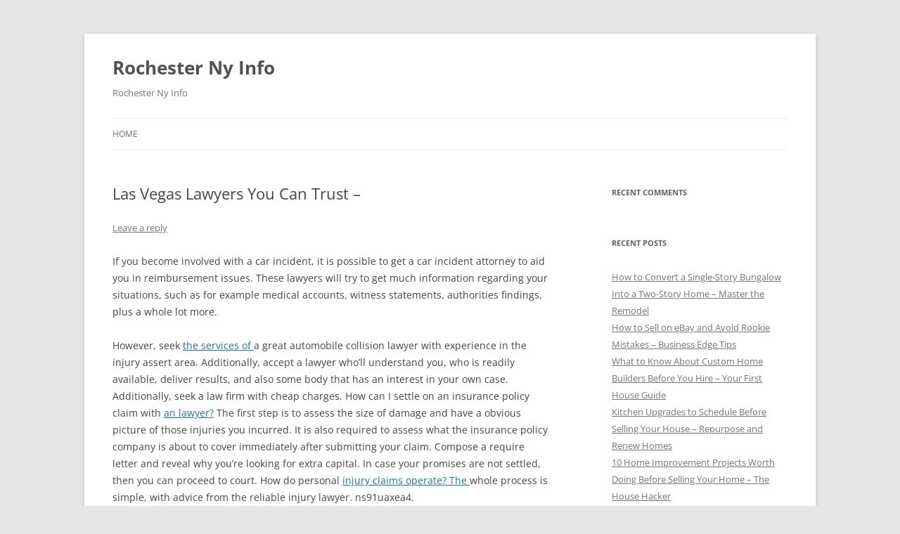

--- FILE ---
content_type: text/html; charset=UTF-8
request_url: https://rochesternyinfo.net/2021/03/las-vegas-lawyers-you-can-trust/
body_size: 10461
content:
<!DOCTYPE html>
<html lang="en-US">
<head>
<meta charset="UTF-8" />
<meta name="viewport" content="width=device-width, initial-scale=1.0" />
<title>Las Vegas Lawyers You Can Trust - Rochester Ny Info</title>
<link rel="profile" href="https://gmpg.org/xfn/11" />
<link rel="pingback" href="https://rochesternyinfo.net/xmlrpc.php">
<meta name='robots' content='index, follow, max-image-preview:large, max-snippet:-1, max-video-preview:-1' />

	<!-- This site is optimized with the Yoast SEO plugin v26.7 - https://yoast.com/wordpress/plugins/seo/ -->
	<link rel="canonical" href="https://rochesternyinfo.net/2021/03/las-vegas-lawyers-you-can-trust/" />
	<meta property="og:locale" content="en_US" />
	<meta property="og:type" content="article" />
	<meta property="og:title" content="Las Vegas Lawyers You Can Trust - Rochester Ny Info" />
	<meta property="og:description" content="If you become involved with a car incident, it is possible to get a car incident attorney to aid you in reimbursement issues. These lawyers will try to get much information regarding your situations, such as for example medical accounts, witness statements, authorities findings, plus a whole lot more. However, seek the services of a [&hellip;]" />
	<meta property="og:url" content="https://rochesternyinfo.net/2021/03/las-vegas-lawyers-you-can-trust/" />
	<meta property="og:site_name" content="Rochester Ny Info" />
	<meta property="article:published_time" content="2021-03-05T06:43:28+00:00" />
	<meta name="author" content="admin" />
	<meta name="twitter:card" content="summary_large_image" />
	<meta name="twitter:label1" content="Written by" />
	<meta name="twitter:data1" content="admin" />
	<meta name="twitter:label2" content="Est. reading time" />
	<meta name="twitter:data2" content="1 minute" />
	<script type="application/ld+json" class="yoast-schema-graph">{"@context":"https://schema.org","@graph":[{"@type":"Article","@id":"https://rochesternyinfo.net/2021/03/las-vegas-lawyers-you-can-trust/#article","isPartOf":{"@id":"https://rochesternyinfo.net/2021/03/las-vegas-lawyers-you-can-trust/"},"author":{"name":"admin","@id":"https://rochesternyinfo.net/#/schema/person/1e6fd33dda0e7fa1329059cebf6c5bdf"},"headline":"Las Vegas Lawyers You Can Trust &#8211;","datePublished":"2021-03-05T06:43:28+00:00","mainEntityOfPage":{"@id":"https://rochesternyinfo.net/2021/03/las-vegas-lawyers-you-can-trust/"},"wordCount":203,"commentCount":0,"articleSection":["Home"],"inLanguage":"en-US","potentialAction":[{"@type":"CommentAction","name":"Comment","target":["https://rochesternyinfo.net/2021/03/las-vegas-lawyers-you-can-trust/#respond"]}]},{"@type":"WebPage","@id":"https://rochesternyinfo.net/2021/03/las-vegas-lawyers-you-can-trust/","url":"https://rochesternyinfo.net/2021/03/las-vegas-lawyers-you-can-trust/","name":"Las Vegas Lawyers You Can Trust - Rochester Ny Info","isPartOf":{"@id":"https://rochesternyinfo.net/#website"},"datePublished":"2021-03-05T06:43:28+00:00","author":{"@id":"https://rochesternyinfo.net/#/schema/person/1e6fd33dda0e7fa1329059cebf6c5bdf"},"breadcrumb":{"@id":"https://rochesternyinfo.net/2021/03/las-vegas-lawyers-you-can-trust/#breadcrumb"},"inLanguage":"en-US","potentialAction":[{"@type":"ReadAction","target":["https://rochesternyinfo.net/2021/03/las-vegas-lawyers-you-can-trust/"]}]},{"@type":"BreadcrumbList","@id":"https://rochesternyinfo.net/2021/03/las-vegas-lawyers-you-can-trust/#breadcrumb","itemListElement":[{"@type":"ListItem","position":1,"name":"Home","item":"https://rochesternyinfo.net/"},{"@type":"ListItem","position":2,"name":"Las Vegas Lawyers You Can Trust &#8211;"}]},{"@type":"WebSite","@id":"https://rochesternyinfo.net/#website","url":"https://rochesternyinfo.net/","name":"Rochester Ny Info","description":"Rochester Ny Info","potentialAction":[{"@type":"SearchAction","target":{"@type":"EntryPoint","urlTemplate":"https://rochesternyinfo.net/?s={search_term_string}"},"query-input":{"@type":"PropertyValueSpecification","valueRequired":true,"valueName":"search_term_string"}}],"inLanguage":"en-US"},{"@type":"Person","@id":"https://rochesternyinfo.net/#/schema/person/1e6fd33dda0e7fa1329059cebf6c5bdf","name":"admin","image":{"@type":"ImageObject","inLanguage":"en-US","@id":"https://rochesternyinfo.net/#/schema/person/image/","url":"https://secure.gravatar.com/avatar/9baecf92bae6639a4e61738fb5c8b53b063b214f232b91bd950a7b295f0cd154?s=96&d=mm&r=g","contentUrl":"https://secure.gravatar.com/avatar/9baecf92bae6639a4e61738fb5c8b53b063b214f232b91bd950a7b295f0cd154?s=96&d=mm&r=g","caption":"admin"},"url":"https://rochesternyinfo.net/author/admin/"}]}</script>
	<!-- / Yoast SEO plugin. -->


<link rel="alternate" type="application/rss+xml" title="Rochester Ny Info &raquo; Feed" href="https://rochesternyinfo.net/feed/" />
<link rel="alternate" type="application/rss+xml" title="Rochester Ny Info &raquo; Comments Feed" href="https://rochesternyinfo.net/comments/feed/" />
<link rel="alternate" type="application/rss+xml" title="Rochester Ny Info &raquo; Las Vegas Lawyers You Can Trust &#8211; Comments Feed" href="https://rochesternyinfo.net/2021/03/las-vegas-lawyers-you-can-trust/feed/" />
<link rel="alternate" title="oEmbed (JSON)" type="application/json+oembed" href="https://rochesternyinfo.net/wp-json/oembed/1.0/embed?url=https%3A%2F%2Frochesternyinfo.net%2F2021%2F03%2Flas-vegas-lawyers-you-can-trust%2F" />
<link rel="alternate" title="oEmbed (XML)" type="text/xml+oembed" href="https://rochesternyinfo.net/wp-json/oembed/1.0/embed?url=https%3A%2F%2Frochesternyinfo.net%2F2021%2F03%2Flas-vegas-lawyers-you-can-trust%2F&#038;format=xml" />
<style id='wp-img-auto-sizes-contain-inline-css' type='text/css'>
img:is([sizes=auto i],[sizes^="auto," i]){contain-intrinsic-size:3000px 1500px}
/*# sourceURL=wp-img-auto-sizes-contain-inline-css */
</style>
<style id='wp-emoji-styles-inline-css' type='text/css'>

	img.wp-smiley, img.emoji {
		display: inline !important;
		border: none !important;
		box-shadow: none !important;
		height: 1em !important;
		width: 1em !important;
		margin: 0 0.07em !important;
		vertical-align: -0.1em !important;
		background: none !important;
		padding: 0 !important;
	}
/*# sourceURL=wp-emoji-styles-inline-css */
</style>
<style id='wp-block-library-inline-css' type='text/css'>
:root{--wp-block-synced-color:#7a00df;--wp-block-synced-color--rgb:122,0,223;--wp-bound-block-color:var(--wp-block-synced-color);--wp-editor-canvas-background:#ddd;--wp-admin-theme-color:#007cba;--wp-admin-theme-color--rgb:0,124,186;--wp-admin-theme-color-darker-10:#006ba1;--wp-admin-theme-color-darker-10--rgb:0,107,160.5;--wp-admin-theme-color-darker-20:#005a87;--wp-admin-theme-color-darker-20--rgb:0,90,135;--wp-admin-border-width-focus:2px}@media (min-resolution:192dpi){:root{--wp-admin-border-width-focus:1.5px}}.wp-element-button{cursor:pointer}:root .has-very-light-gray-background-color{background-color:#eee}:root .has-very-dark-gray-background-color{background-color:#313131}:root .has-very-light-gray-color{color:#eee}:root .has-very-dark-gray-color{color:#313131}:root .has-vivid-green-cyan-to-vivid-cyan-blue-gradient-background{background:linear-gradient(135deg,#00d084,#0693e3)}:root .has-purple-crush-gradient-background{background:linear-gradient(135deg,#34e2e4,#4721fb 50%,#ab1dfe)}:root .has-hazy-dawn-gradient-background{background:linear-gradient(135deg,#faaca8,#dad0ec)}:root .has-subdued-olive-gradient-background{background:linear-gradient(135deg,#fafae1,#67a671)}:root .has-atomic-cream-gradient-background{background:linear-gradient(135deg,#fdd79a,#004a59)}:root .has-nightshade-gradient-background{background:linear-gradient(135deg,#330968,#31cdcf)}:root .has-midnight-gradient-background{background:linear-gradient(135deg,#020381,#2874fc)}:root{--wp--preset--font-size--normal:16px;--wp--preset--font-size--huge:42px}.has-regular-font-size{font-size:1em}.has-larger-font-size{font-size:2.625em}.has-normal-font-size{font-size:var(--wp--preset--font-size--normal)}.has-huge-font-size{font-size:var(--wp--preset--font-size--huge)}.has-text-align-center{text-align:center}.has-text-align-left{text-align:left}.has-text-align-right{text-align:right}.has-fit-text{white-space:nowrap!important}#end-resizable-editor-section{display:none}.aligncenter{clear:both}.items-justified-left{justify-content:flex-start}.items-justified-center{justify-content:center}.items-justified-right{justify-content:flex-end}.items-justified-space-between{justify-content:space-between}.screen-reader-text{border:0;clip-path:inset(50%);height:1px;margin:-1px;overflow:hidden;padding:0;position:absolute;width:1px;word-wrap:normal!important}.screen-reader-text:focus{background-color:#ddd;clip-path:none;color:#444;display:block;font-size:1em;height:auto;left:5px;line-height:normal;padding:15px 23px 14px;text-decoration:none;top:5px;width:auto;z-index:100000}html :where(.has-border-color){border-style:solid}html :where([style*=border-top-color]){border-top-style:solid}html :where([style*=border-right-color]){border-right-style:solid}html :where([style*=border-bottom-color]){border-bottom-style:solid}html :where([style*=border-left-color]){border-left-style:solid}html :where([style*=border-width]){border-style:solid}html :where([style*=border-top-width]){border-top-style:solid}html :where([style*=border-right-width]){border-right-style:solid}html :where([style*=border-bottom-width]){border-bottom-style:solid}html :where([style*=border-left-width]){border-left-style:solid}html :where(img[class*=wp-image-]){height:auto;max-width:100%}:where(figure){margin:0 0 1em}html :where(.is-position-sticky){--wp-admin--admin-bar--position-offset:var(--wp-admin--admin-bar--height,0px)}@media screen and (max-width:600px){html :where(.is-position-sticky){--wp-admin--admin-bar--position-offset:0px}}

/*# sourceURL=wp-block-library-inline-css */
</style><style id='global-styles-inline-css' type='text/css'>
:root{--wp--preset--aspect-ratio--square: 1;--wp--preset--aspect-ratio--4-3: 4/3;--wp--preset--aspect-ratio--3-4: 3/4;--wp--preset--aspect-ratio--3-2: 3/2;--wp--preset--aspect-ratio--2-3: 2/3;--wp--preset--aspect-ratio--16-9: 16/9;--wp--preset--aspect-ratio--9-16: 9/16;--wp--preset--color--black: #000000;--wp--preset--color--cyan-bluish-gray: #abb8c3;--wp--preset--color--white: #fff;--wp--preset--color--pale-pink: #f78da7;--wp--preset--color--vivid-red: #cf2e2e;--wp--preset--color--luminous-vivid-orange: #ff6900;--wp--preset--color--luminous-vivid-amber: #fcb900;--wp--preset--color--light-green-cyan: #7bdcb5;--wp--preset--color--vivid-green-cyan: #00d084;--wp--preset--color--pale-cyan-blue: #8ed1fc;--wp--preset--color--vivid-cyan-blue: #0693e3;--wp--preset--color--vivid-purple: #9b51e0;--wp--preset--color--blue: #21759b;--wp--preset--color--dark-gray: #444;--wp--preset--color--medium-gray: #9f9f9f;--wp--preset--color--light-gray: #e6e6e6;--wp--preset--gradient--vivid-cyan-blue-to-vivid-purple: linear-gradient(135deg,rgb(6,147,227) 0%,rgb(155,81,224) 100%);--wp--preset--gradient--light-green-cyan-to-vivid-green-cyan: linear-gradient(135deg,rgb(122,220,180) 0%,rgb(0,208,130) 100%);--wp--preset--gradient--luminous-vivid-amber-to-luminous-vivid-orange: linear-gradient(135deg,rgb(252,185,0) 0%,rgb(255,105,0) 100%);--wp--preset--gradient--luminous-vivid-orange-to-vivid-red: linear-gradient(135deg,rgb(255,105,0) 0%,rgb(207,46,46) 100%);--wp--preset--gradient--very-light-gray-to-cyan-bluish-gray: linear-gradient(135deg,rgb(238,238,238) 0%,rgb(169,184,195) 100%);--wp--preset--gradient--cool-to-warm-spectrum: linear-gradient(135deg,rgb(74,234,220) 0%,rgb(151,120,209) 20%,rgb(207,42,186) 40%,rgb(238,44,130) 60%,rgb(251,105,98) 80%,rgb(254,248,76) 100%);--wp--preset--gradient--blush-light-purple: linear-gradient(135deg,rgb(255,206,236) 0%,rgb(152,150,240) 100%);--wp--preset--gradient--blush-bordeaux: linear-gradient(135deg,rgb(254,205,165) 0%,rgb(254,45,45) 50%,rgb(107,0,62) 100%);--wp--preset--gradient--luminous-dusk: linear-gradient(135deg,rgb(255,203,112) 0%,rgb(199,81,192) 50%,rgb(65,88,208) 100%);--wp--preset--gradient--pale-ocean: linear-gradient(135deg,rgb(255,245,203) 0%,rgb(182,227,212) 50%,rgb(51,167,181) 100%);--wp--preset--gradient--electric-grass: linear-gradient(135deg,rgb(202,248,128) 0%,rgb(113,206,126) 100%);--wp--preset--gradient--midnight: linear-gradient(135deg,rgb(2,3,129) 0%,rgb(40,116,252) 100%);--wp--preset--font-size--small: 13px;--wp--preset--font-size--medium: 20px;--wp--preset--font-size--large: 36px;--wp--preset--font-size--x-large: 42px;--wp--preset--spacing--20: 0.44rem;--wp--preset--spacing--30: 0.67rem;--wp--preset--spacing--40: 1rem;--wp--preset--spacing--50: 1.5rem;--wp--preset--spacing--60: 2.25rem;--wp--preset--spacing--70: 3.38rem;--wp--preset--spacing--80: 5.06rem;--wp--preset--shadow--natural: 6px 6px 9px rgba(0, 0, 0, 0.2);--wp--preset--shadow--deep: 12px 12px 50px rgba(0, 0, 0, 0.4);--wp--preset--shadow--sharp: 6px 6px 0px rgba(0, 0, 0, 0.2);--wp--preset--shadow--outlined: 6px 6px 0px -3px rgb(255, 255, 255), 6px 6px rgb(0, 0, 0);--wp--preset--shadow--crisp: 6px 6px 0px rgb(0, 0, 0);}:where(.is-layout-flex){gap: 0.5em;}:where(.is-layout-grid){gap: 0.5em;}body .is-layout-flex{display: flex;}.is-layout-flex{flex-wrap: wrap;align-items: center;}.is-layout-flex > :is(*, div){margin: 0;}body .is-layout-grid{display: grid;}.is-layout-grid > :is(*, div){margin: 0;}:where(.wp-block-columns.is-layout-flex){gap: 2em;}:where(.wp-block-columns.is-layout-grid){gap: 2em;}:where(.wp-block-post-template.is-layout-flex){gap: 1.25em;}:where(.wp-block-post-template.is-layout-grid){gap: 1.25em;}.has-black-color{color: var(--wp--preset--color--black) !important;}.has-cyan-bluish-gray-color{color: var(--wp--preset--color--cyan-bluish-gray) !important;}.has-white-color{color: var(--wp--preset--color--white) !important;}.has-pale-pink-color{color: var(--wp--preset--color--pale-pink) !important;}.has-vivid-red-color{color: var(--wp--preset--color--vivid-red) !important;}.has-luminous-vivid-orange-color{color: var(--wp--preset--color--luminous-vivid-orange) !important;}.has-luminous-vivid-amber-color{color: var(--wp--preset--color--luminous-vivid-amber) !important;}.has-light-green-cyan-color{color: var(--wp--preset--color--light-green-cyan) !important;}.has-vivid-green-cyan-color{color: var(--wp--preset--color--vivid-green-cyan) !important;}.has-pale-cyan-blue-color{color: var(--wp--preset--color--pale-cyan-blue) !important;}.has-vivid-cyan-blue-color{color: var(--wp--preset--color--vivid-cyan-blue) !important;}.has-vivid-purple-color{color: var(--wp--preset--color--vivid-purple) !important;}.has-black-background-color{background-color: var(--wp--preset--color--black) !important;}.has-cyan-bluish-gray-background-color{background-color: var(--wp--preset--color--cyan-bluish-gray) !important;}.has-white-background-color{background-color: var(--wp--preset--color--white) !important;}.has-pale-pink-background-color{background-color: var(--wp--preset--color--pale-pink) !important;}.has-vivid-red-background-color{background-color: var(--wp--preset--color--vivid-red) !important;}.has-luminous-vivid-orange-background-color{background-color: var(--wp--preset--color--luminous-vivid-orange) !important;}.has-luminous-vivid-amber-background-color{background-color: var(--wp--preset--color--luminous-vivid-amber) !important;}.has-light-green-cyan-background-color{background-color: var(--wp--preset--color--light-green-cyan) !important;}.has-vivid-green-cyan-background-color{background-color: var(--wp--preset--color--vivid-green-cyan) !important;}.has-pale-cyan-blue-background-color{background-color: var(--wp--preset--color--pale-cyan-blue) !important;}.has-vivid-cyan-blue-background-color{background-color: var(--wp--preset--color--vivid-cyan-blue) !important;}.has-vivid-purple-background-color{background-color: var(--wp--preset--color--vivid-purple) !important;}.has-black-border-color{border-color: var(--wp--preset--color--black) !important;}.has-cyan-bluish-gray-border-color{border-color: var(--wp--preset--color--cyan-bluish-gray) !important;}.has-white-border-color{border-color: var(--wp--preset--color--white) !important;}.has-pale-pink-border-color{border-color: var(--wp--preset--color--pale-pink) !important;}.has-vivid-red-border-color{border-color: var(--wp--preset--color--vivid-red) !important;}.has-luminous-vivid-orange-border-color{border-color: var(--wp--preset--color--luminous-vivid-orange) !important;}.has-luminous-vivid-amber-border-color{border-color: var(--wp--preset--color--luminous-vivid-amber) !important;}.has-light-green-cyan-border-color{border-color: var(--wp--preset--color--light-green-cyan) !important;}.has-vivid-green-cyan-border-color{border-color: var(--wp--preset--color--vivid-green-cyan) !important;}.has-pale-cyan-blue-border-color{border-color: var(--wp--preset--color--pale-cyan-blue) !important;}.has-vivid-cyan-blue-border-color{border-color: var(--wp--preset--color--vivid-cyan-blue) !important;}.has-vivid-purple-border-color{border-color: var(--wp--preset--color--vivid-purple) !important;}.has-vivid-cyan-blue-to-vivid-purple-gradient-background{background: var(--wp--preset--gradient--vivid-cyan-blue-to-vivid-purple) !important;}.has-light-green-cyan-to-vivid-green-cyan-gradient-background{background: var(--wp--preset--gradient--light-green-cyan-to-vivid-green-cyan) !important;}.has-luminous-vivid-amber-to-luminous-vivid-orange-gradient-background{background: var(--wp--preset--gradient--luminous-vivid-amber-to-luminous-vivid-orange) !important;}.has-luminous-vivid-orange-to-vivid-red-gradient-background{background: var(--wp--preset--gradient--luminous-vivid-orange-to-vivid-red) !important;}.has-very-light-gray-to-cyan-bluish-gray-gradient-background{background: var(--wp--preset--gradient--very-light-gray-to-cyan-bluish-gray) !important;}.has-cool-to-warm-spectrum-gradient-background{background: var(--wp--preset--gradient--cool-to-warm-spectrum) !important;}.has-blush-light-purple-gradient-background{background: var(--wp--preset--gradient--blush-light-purple) !important;}.has-blush-bordeaux-gradient-background{background: var(--wp--preset--gradient--blush-bordeaux) !important;}.has-luminous-dusk-gradient-background{background: var(--wp--preset--gradient--luminous-dusk) !important;}.has-pale-ocean-gradient-background{background: var(--wp--preset--gradient--pale-ocean) !important;}.has-electric-grass-gradient-background{background: var(--wp--preset--gradient--electric-grass) !important;}.has-midnight-gradient-background{background: var(--wp--preset--gradient--midnight) !important;}.has-small-font-size{font-size: var(--wp--preset--font-size--small) !important;}.has-medium-font-size{font-size: var(--wp--preset--font-size--medium) !important;}.has-large-font-size{font-size: var(--wp--preset--font-size--large) !important;}.has-x-large-font-size{font-size: var(--wp--preset--font-size--x-large) !important;}
/*# sourceURL=global-styles-inline-css */
</style>

<style id='classic-theme-styles-inline-css' type='text/css'>
/*! This file is auto-generated */
.wp-block-button__link{color:#fff;background-color:#32373c;border-radius:9999px;box-shadow:none;text-decoration:none;padding:calc(.667em + 2px) calc(1.333em + 2px);font-size:1.125em}.wp-block-file__button{background:#32373c;color:#fff;text-decoration:none}
/*# sourceURL=/wp-includes/css/classic-themes.min.css */
</style>
<link rel='stylesheet' id='twentytwelve-fonts-css' href='https://rochesternyinfo.net/wp-content/themes/twentytwelve/fonts/font-open-sans.css?ver=20230328' type='text/css' media='all' />
<link rel='stylesheet' id='twentytwelve-style-css' href='https://rochesternyinfo.net/wp-content/themes/twentytwelve/style.css?ver=20251202' type='text/css' media='all' />
<link rel='stylesheet' id='twentytwelve-block-style-css' href='https://rochesternyinfo.net/wp-content/themes/twentytwelve/css/blocks.css?ver=20251031' type='text/css' media='all' />
<script type="text/javascript" src="https://rochesternyinfo.net/wp-includes/js/jquery/jquery.min.js?ver=3.7.1" id="jquery-core-js"></script>
<script type="text/javascript" src="https://rochesternyinfo.net/wp-includes/js/jquery/jquery-migrate.min.js?ver=3.4.1" id="jquery-migrate-js"></script>
<script type="text/javascript" src="https://rochesternyinfo.net/wp-content/themes/twentytwelve/js/navigation.js?ver=20250303" id="twentytwelve-navigation-js" defer="defer" data-wp-strategy="defer"></script>
<link rel="https://api.w.org/" href="https://rochesternyinfo.net/wp-json/" /><link rel="alternate" title="JSON" type="application/json" href="https://rochesternyinfo.net/wp-json/wp/v2/posts/288" /><link rel="EditURI" type="application/rsd+xml" title="RSD" href="https://rochesternyinfo.net/xmlrpc.php?rsd" />
<meta name="generator" content="WordPress 6.9" />
<link rel='shortlink' href='https://rochesternyinfo.net/?p=288' />
<style type="text/css">.recentcomments a{display:inline !important;padding:0 !important;margin:0 !important;}</style></head>

<body class="wp-singular post-template-default single single-post postid-288 single-format-standard wp-embed-responsive wp-theme-twentytwelve custom-font-enabled single-author">
<div id="page" class="hfeed site">
	<a class="screen-reader-text skip-link" href="#content">Skip to content</a>
	<header id="masthead" class="site-header">
		<hgroup>
							<h1 class="site-title"><a href="https://rochesternyinfo.net/" rel="home" >Rochester Ny Info</a></h1>
								<h2 class="site-description">Rochester Ny Info</h2>
					</hgroup>

		<nav id="site-navigation" class="main-navigation">
			<button class="menu-toggle">Menu</button>
			<div class="nav-menu"><ul>
<li ><a href="https://rochesternyinfo.net/">Home</a></li></ul></div>
		</nav><!-- #site-navigation -->

			</header><!-- #masthead -->

	<div id="main" class="wrapper">

	<div id="primary" class="site-content">
		<div id="content" role="main">

			
				
	<article id="post-288" class="post-288 post type-post status-publish format-standard hentry category-home">
				<header class="entry-header">
			
						<h1 class="entry-title">Las Vegas Lawyers You Can Trust &#8211;</h1>
										<div class="comments-link">
					<a href="https://rochesternyinfo.net/2021/03/las-vegas-lawyers-you-can-trust/#respond"><span class="leave-reply">Leave a reply</span></a>				</div><!-- .comments-link -->
					</header><!-- .entry-header -->

				<div class="entry-content">
			<p></p>
<p> If you become involved with a car incident, it is possible to get a car incident attorney to aid you in reimbursement issues. These lawyers will try to get much information regarding your situations, such as for example medical accounts, witness statements, authorities findings, plus a whole lot more. </p>
<p>However, seek  <a href='https://images.google.kg/url?q=https%3A%2F%2Faccident-attorneys-florida.com%2F2013%2F01%2Ftrust-an-injury-lawyer-las-vegas-offers%2F'>the services of </a> a great automobile collision lawyer with experience in the injury assert area.  Additionally, accept a lawyer who&#8217;ll understand you, who is readily available, deliver results, and also some body that has an interest in your own case. Additionally, seek a law firm with cheap charges. How can I settle on an insurance policy claim with <a href='https://accident-attorneys-florida.com/2013/01/trust-an-injury-lawyer-las-vegas-offers/'>an lawyer?</a> The first step is to assess the size of damage and have a obvious picture of those injuries you incurred. It is also required to assess what the insurance policy company is about to cover immediately after submitting your claim. Compose a require letter and reveal why you&#8217;re looking for extra capital. In case your promises are not settled, then you can proceed to court. How do personal  <a href='http://images.google.st/url?q=https%3A%2F%2Faccident-attorneys-florida.com%2F'>injury claims operate? The </a> whole process is simple, with advice from the reliable injury lawyer.  ns91uaxea4.</p>
					</div><!-- .entry-content -->
		
		<footer class="entry-meta">
			This entry was posted in <a href="https://rochesternyinfo.net/category/home/" rel="category tag">Home</a> on <a href="https://rochesternyinfo.net/2021/03/las-vegas-lawyers-you-can-trust/" title="6:43 am" rel="bookmark"><time class="entry-date" datetime="2021-03-05T06:43:28+00:00">March 5, 2021</time></a><span class="by-author"> by <span class="author vcard"><a class="url fn n" href="https://rochesternyinfo.net/author/admin/" title="View all posts by admin" rel="author">admin</a></span></span>.								</footer><!-- .entry-meta -->
	</article><!-- #post -->

				<nav class="nav-single">
					<h3 class="assistive-text">Post navigation</h3>
					<span class="nav-previous"><a href="https://rochesternyinfo.net/2021/03/get-started-in-welding-business-training-video/" rel="prev"><span class="meta-nav">&larr;</span> Get Started in Welding &#8211; Business Training Video</a></span>
					<span class="nav-next"><a href="https://rochesternyinfo.net/2021/03/role-of-emergency-dentists-best-dentist-directory/" rel="next">Role of Emergency Dentists &#8211; Best Dentist Directory <span class="meta-nav">&rarr;</span></a></span>
				</nav><!-- .nav-single -->

				
<div id="comments" class="comments-area">

	
	
		<div id="respond" class="comment-respond">
		<h3 id="reply-title" class="comment-reply-title">Leave a Reply <small><a rel="nofollow" id="cancel-comment-reply-link" href="/2021/03/las-vegas-lawyers-you-can-trust/#respond" style="display:none;">Cancel reply</a></small></h3><form action="https://rochesternyinfo.net/wp-comments-post.php" method="post" id="commentform" class="comment-form"><p class="comment-notes"><span id="email-notes">Your email address will not be published.</span> <span class="required-field-message">Required fields are marked <span class="required">*</span></span></p><p class="comment-form-comment"><label for="comment">Comment <span class="required">*</span></label> <textarea id="comment" name="comment" cols="45" rows="8" maxlength="65525" required="required"></textarea></p><p class="comment-form-author"><label for="author">Name <span class="required">*</span></label> <input id="author" name="author" type="text" value="" size="30" maxlength="245" autocomplete="name" required="required" /></p>
<p class="comment-form-email"><label for="email">Email <span class="required">*</span></label> <input id="email" name="email" type="text" value="" size="30" maxlength="100" aria-describedby="email-notes" autocomplete="email" required="required" /></p>
<p class="comment-form-url"><label for="url">Website</label> <input id="url" name="url" type="text" value="" size="30" maxlength="200" autocomplete="url" /></p>
<p class="form-submit"><input name="submit" type="submit" id="submit" class="submit" value="Post Comment" /> <input type='hidden' name='comment_post_ID' value='288' id='comment_post_ID' />
<input type='hidden' name='comment_parent' id='comment_parent' value='0' />
</p></form>	</div><!-- #respond -->
	
</div><!-- #comments .comments-area -->

			
		</div><!-- #content -->
	</div><!-- #primary -->


			<div id="secondary" class="widget-area" role="complementary">
			<aside id="recent-comments-2" class="widget widget_recent_comments"><h3 class="widget-title">Recent Comments</h3><ul id="recentcomments"></ul></aside>
		<aside id="recent-posts-3" class="widget widget_recent_entries">
		<h3 class="widget-title">Recent Posts</h3>
		<ul>
											<li>
					<a href="https://rochesternyinfo.net/2026/01/how-to-convert-a-single-story-bungalow-into-a-two-story-home-master-the-remodel/">How to Convert a Single-Story Bungalow Into a Two-Story Home &#8211; Master the Remodel</a>
									</li>
											<li>
					<a href="https://rochesternyinfo.net/2026/01/how-to-sell-on-ebay-and-avoid-rookie-mistakes-business-edge-tips/">How to Sell on eBay and Avoid Rookie Mistakes &#8211; Business Edge Tips</a>
									</li>
											<li>
					<a href="https://rochesternyinfo.net/2026/01/what-to-know-about-custom-home-builders-before-you-hire-your-first-house-guide/">What to Know About Custom Home Builders Before You Hire &#8211; Your First House Guide</a>
									</li>
											<li>
					<a href="https://rochesternyinfo.net/2026/01/kitchen-upgrades-to-schedule-before-selling-your-house-repurpose-and-renew-homes/">Kitchen Upgrades to Schedule Before Selling Your House &#8211; Repurpose and Renew Homes</a>
									</li>
											<li>
					<a href="https://rochesternyinfo.net/2026/01/10-home-improvement-projects-worth-doing-before-selling-your-home-the-house-hacker/">10 Home Improvement Projects Worth Doing Before Selling Your Home &#8211; The House Hacker</a>
									</li>
					</ul>

		</aside><aside id="calendar-2" class="widget widget_calendar"><h3 class="widget-title">Post Calendar</h3><div id="calendar_wrap" class="calendar_wrap"><table id="wp-calendar" class="wp-calendar-table">
	<caption>March 2021</caption>
	<thead>
	<tr>
		<th scope="col" aria-label="Monday">M</th>
		<th scope="col" aria-label="Tuesday">T</th>
		<th scope="col" aria-label="Wednesday">W</th>
		<th scope="col" aria-label="Thursday">T</th>
		<th scope="col" aria-label="Friday">F</th>
		<th scope="col" aria-label="Saturday">S</th>
		<th scope="col" aria-label="Sunday">S</th>
	</tr>
	</thead>
	<tbody>
	<tr><td><a href="https://rochesternyinfo.net/2021/03/01/" aria-label="Posts published on March 1, 2021">1</a></td><td>2</td><td><a href="https://rochesternyinfo.net/2021/03/03/" aria-label="Posts published on March 3, 2021">3</a></td><td><a href="https://rochesternyinfo.net/2021/03/04/" aria-label="Posts published on March 4, 2021">4</a></td><td><a href="https://rochesternyinfo.net/2021/03/05/" aria-label="Posts published on March 5, 2021">5</a></td><td><a href="https://rochesternyinfo.net/2021/03/06/" aria-label="Posts published on March 6, 2021">6</a></td><td><a href="https://rochesternyinfo.net/2021/03/07/" aria-label="Posts published on March 7, 2021">7</a></td>
	</tr>
	<tr>
		<td>8</td><td><a href="https://rochesternyinfo.net/2021/03/09/" aria-label="Posts published on March 9, 2021">9</a></td><td><a href="https://rochesternyinfo.net/2021/03/10/" aria-label="Posts published on March 10, 2021">10</a></td><td><a href="https://rochesternyinfo.net/2021/03/11/" aria-label="Posts published on March 11, 2021">11</a></td><td><a href="https://rochesternyinfo.net/2021/03/12/" aria-label="Posts published on March 12, 2021">12</a></td><td><a href="https://rochesternyinfo.net/2021/03/13/" aria-label="Posts published on March 13, 2021">13</a></td><td>14</td>
	</tr>
	<tr>
		<td><a href="https://rochesternyinfo.net/2021/03/15/" aria-label="Posts published on March 15, 2021">15</a></td><td><a href="https://rochesternyinfo.net/2021/03/16/" aria-label="Posts published on March 16, 2021">16</a></td><td><a href="https://rochesternyinfo.net/2021/03/17/" aria-label="Posts published on March 17, 2021">17</a></td><td><a href="https://rochesternyinfo.net/2021/03/18/" aria-label="Posts published on March 18, 2021">18</a></td><td>19</td><td><a href="https://rochesternyinfo.net/2021/03/20/" aria-label="Posts published on March 20, 2021">20</a></td><td>21</td>
	</tr>
	<tr>
		<td>22</td><td><a href="https://rochesternyinfo.net/2021/03/23/" aria-label="Posts published on March 23, 2021">23</a></td><td>24</td><td><a href="https://rochesternyinfo.net/2021/03/25/" aria-label="Posts published on March 25, 2021">25</a></td><td><a href="https://rochesternyinfo.net/2021/03/26/" aria-label="Posts published on March 26, 2021">26</a></td><td><a href="https://rochesternyinfo.net/2021/03/27/" aria-label="Posts published on March 27, 2021">27</a></td><td>28</td>
	</tr>
	<tr>
		<td><a href="https://rochesternyinfo.net/2021/03/29/" aria-label="Posts published on March 29, 2021">29</a></td><td><a href="https://rochesternyinfo.net/2021/03/30/" aria-label="Posts published on March 30, 2021">30</a></td><td><a href="https://rochesternyinfo.net/2021/03/31/" aria-label="Posts published on March 31, 2021">31</a></td>
		<td class="pad" colspan="4">&nbsp;</td>
	</tr>
	</tbody>
	</table><nav aria-label="Previous and next months" class="wp-calendar-nav">
		<span class="wp-calendar-nav-prev"><a href="https://rochesternyinfo.net/2021/02/">&laquo; Feb</a></span>
		<span class="pad">&nbsp;</span>
		<span class="wp-calendar-nav-next"><a href="https://rochesternyinfo.net/2021/04/">Apr &raquo;</a></span>
	</nav></div></aside><aside id="archives-2" class="widget widget_archive"><h3 class="widget-title">Archives</h3>		<label class="screen-reader-text" for="archives-dropdown-2">Archives</label>
		<select id="archives-dropdown-2" name="archive-dropdown">
			
			<option value="">Select Month</option>
				<option value='https://rochesternyinfo.net/2026/01/'> January 2026 </option>
	<option value='https://rochesternyinfo.net/2025/12/'> December 2025 </option>
	<option value='https://rochesternyinfo.net/2025/11/'> November 2025 </option>
	<option value='https://rochesternyinfo.net/2025/10/'> October 2025 </option>
	<option value='https://rochesternyinfo.net/2025/09/'> September 2025 </option>
	<option value='https://rochesternyinfo.net/2025/08/'> August 2025 </option>
	<option value='https://rochesternyinfo.net/2025/07/'> July 2025 </option>
	<option value='https://rochesternyinfo.net/2025/06/'> June 2025 </option>
	<option value='https://rochesternyinfo.net/2025/05/'> May 2025 </option>
	<option value='https://rochesternyinfo.net/2025/04/'> April 2025 </option>
	<option value='https://rochesternyinfo.net/2025/03/'> March 2025 </option>
	<option value='https://rochesternyinfo.net/2025/02/'> February 2025 </option>
	<option value='https://rochesternyinfo.net/2025/01/'> January 2025 </option>
	<option value='https://rochesternyinfo.net/2024/12/'> December 2024 </option>
	<option value='https://rochesternyinfo.net/2024/11/'> November 2024 </option>
	<option value='https://rochesternyinfo.net/2024/10/'> October 2024 </option>
	<option value='https://rochesternyinfo.net/2024/09/'> September 2024 </option>
	<option value='https://rochesternyinfo.net/2024/08/'> August 2024 </option>
	<option value='https://rochesternyinfo.net/2024/07/'> July 2024 </option>
	<option value='https://rochesternyinfo.net/2024/06/'> June 2024 </option>
	<option value='https://rochesternyinfo.net/2024/05/'> May 2024 </option>
	<option value='https://rochesternyinfo.net/2024/04/'> April 2024 </option>
	<option value='https://rochesternyinfo.net/2024/03/'> March 2024 </option>
	<option value='https://rochesternyinfo.net/2024/02/'> February 2024 </option>
	<option value='https://rochesternyinfo.net/2024/01/'> January 2024 </option>
	<option value='https://rochesternyinfo.net/2023/12/'> December 2023 </option>
	<option value='https://rochesternyinfo.net/2023/11/'> November 2023 </option>
	<option value='https://rochesternyinfo.net/2023/10/'> October 2023 </option>
	<option value='https://rochesternyinfo.net/2023/09/'> September 2023 </option>
	<option value='https://rochesternyinfo.net/2023/08/'> August 2023 </option>
	<option value='https://rochesternyinfo.net/2023/07/'> July 2023 </option>
	<option value='https://rochesternyinfo.net/2023/06/'> June 2023 </option>
	<option value='https://rochesternyinfo.net/2023/05/'> May 2023 </option>
	<option value='https://rochesternyinfo.net/2023/04/'> April 2023 </option>
	<option value='https://rochesternyinfo.net/2023/03/'> March 2023 </option>
	<option value='https://rochesternyinfo.net/2023/02/'> February 2023 </option>
	<option value='https://rochesternyinfo.net/2023/01/'> January 2023 </option>
	<option value='https://rochesternyinfo.net/2022/12/'> December 2022 </option>
	<option value='https://rochesternyinfo.net/2022/11/'> November 2022 </option>
	<option value='https://rochesternyinfo.net/2022/10/'> October 2022 </option>
	<option value='https://rochesternyinfo.net/2022/09/'> September 2022 </option>
	<option value='https://rochesternyinfo.net/2022/08/'> August 2022 </option>
	<option value='https://rochesternyinfo.net/2022/07/'> July 2022 </option>
	<option value='https://rochesternyinfo.net/2022/06/'> June 2022 </option>
	<option value='https://rochesternyinfo.net/2022/05/'> May 2022 </option>
	<option value='https://rochesternyinfo.net/2022/04/'> April 2022 </option>
	<option value='https://rochesternyinfo.net/2022/03/'> March 2022 </option>
	<option value='https://rochesternyinfo.net/2022/02/'> February 2022 </option>
	<option value='https://rochesternyinfo.net/2022/01/'> January 2022 </option>
	<option value='https://rochesternyinfo.net/2021/12/'> December 2021 </option>
	<option value='https://rochesternyinfo.net/2021/11/'> November 2021 </option>
	<option value='https://rochesternyinfo.net/2021/10/'> October 2021 </option>
	<option value='https://rochesternyinfo.net/2021/09/'> September 2021 </option>
	<option value='https://rochesternyinfo.net/2021/08/'> August 2021 </option>
	<option value='https://rochesternyinfo.net/2021/07/'> July 2021 </option>
	<option value='https://rochesternyinfo.net/2021/06/'> June 2021 </option>
	<option value='https://rochesternyinfo.net/2021/05/'> May 2021 </option>
	<option value='https://rochesternyinfo.net/2021/04/'> April 2021 </option>
	<option value='https://rochesternyinfo.net/2021/03/'> March 2021 </option>
	<option value='https://rochesternyinfo.net/2021/02/'> February 2021 </option>
	<option value='https://rochesternyinfo.net/2021/01/'> January 2021 </option>
	<option value='https://rochesternyinfo.net/2020/12/'> December 2020 </option>
	<option value='https://rochesternyinfo.net/2020/11/'> November 2020 </option>
	<option value='https://rochesternyinfo.net/2020/10/'> October 2020 </option>
	<option value='https://rochesternyinfo.net/2013/05/'> May 2013 </option>
	<option value='https://rochesternyinfo.net/2013/03/'> March 2013 </option>
	<option value='https://rochesternyinfo.net/2012/12/'> December 2012 </option>
	<option value='https://rochesternyinfo.net/2012/11/'> November 2012 </option>
	<option value='https://rochesternyinfo.net/2012/10/'> October 2012 </option>
	<option value='https://rochesternyinfo.net/2012/08/'> August 2012 </option>
	<option value='https://rochesternyinfo.net/2012/07/'> July 2012 </option>
	<option value='https://rochesternyinfo.net/2012/06/'> June 2012 </option>
	<option value='https://rochesternyinfo.net/2012/05/'> May 2012 </option>

		</select>

			<script type="text/javascript">
/* <![CDATA[ */

( ( dropdownId ) => {
	const dropdown = document.getElementById( dropdownId );
	function onSelectChange() {
		setTimeout( () => {
			if ( 'escape' === dropdown.dataset.lastkey ) {
				return;
			}
			if ( dropdown.value ) {
				document.location.href = dropdown.value;
			}
		}, 250 );
	}
	function onKeyUp( event ) {
		if ( 'Escape' === event.key ) {
			dropdown.dataset.lastkey = 'escape';
		} else {
			delete dropdown.dataset.lastkey;
		}
	}
	function onClick() {
		delete dropdown.dataset.lastkey;
	}
	dropdown.addEventListener( 'keyup', onKeyUp );
	dropdown.addEventListener( 'click', onClick );
	dropdown.addEventListener( 'change', onSelectChange );
})( "archives-dropdown-2" );

//# sourceURL=WP_Widget_Archives%3A%3Awidget
/* ]]> */
</script>
</aside>		</div><!-- #secondary -->
		</div><!-- #main .wrapper -->
	<footer id="colophon" role="contentinfo">
		<div class="site-info">
									<a href="https://wordpress.org/" class="imprint" title="Semantic Personal Publishing Platform">
				Proudly powered by WordPress			</a>
		</div><!-- .site-info -->
	</footer><!-- #colophon -->
</div><!-- #page -->

<script type="speculationrules">
{"prefetch":[{"source":"document","where":{"and":[{"href_matches":"/*"},{"not":{"href_matches":["/wp-*.php","/wp-admin/*","/wp-content/uploads/*","/wp-content/*","/wp-content/plugins/*","/wp-content/themes/twentytwelve/*","/*\\?(.+)"]}},{"not":{"selector_matches":"a[rel~=\"nofollow\"]"}},{"not":{"selector_matches":".no-prefetch, .no-prefetch a"}}]},"eagerness":"conservative"}]}
</script>
<script type="text/javascript" src="https://rochesternyinfo.net/wp-includes/js/comment-reply.min.js?ver=6.9" id="comment-reply-js" async="async" data-wp-strategy="async" fetchpriority="low"></script>
<script id="wp-emoji-settings" type="application/json">
{"baseUrl":"https://s.w.org/images/core/emoji/17.0.2/72x72/","ext":".png","svgUrl":"https://s.w.org/images/core/emoji/17.0.2/svg/","svgExt":".svg","source":{"concatemoji":"https://rochesternyinfo.net/wp-includes/js/wp-emoji-release.min.js?ver=6.9"}}
</script>
<script type="module">
/* <![CDATA[ */
/*! This file is auto-generated */
const a=JSON.parse(document.getElementById("wp-emoji-settings").textContent),o=(window._wpemojiSettings=a,"wpEmojiSettingsSupports"),s=["flag","emoji"];function i(e){try{var t={supportTests:e,timestamp:(new Date).valueOf()};sessionStorage.setItem(o,JSON.stringify(t))}catch(e){}}function c(e,t,n){e.clearRect(0,0,e.canvas.width,e.canvas.height),e.fillText(t,0,0);t=new Uint32Array(e.getImageData(0,0,e.canvas.width,e.canvas.height).data);e.clearRect(0,0,e.canvas.width,e.canvas.height),e.fillText(n,0,0);const a=new Uint32Array(e.getImageData(0,0,e.canvas.width,e.canvas.height).data);return t.every((e,t)=>e===a[t])}function p(e,t){e.clearRect(0,0,e.canvas.width,e.canvas.height),e.fillText(t,0,0);var n=e.getImageData(16,16,1,1);for(let e=0;e<n.data.length;e++)if(0!==n.data[e])return!1;return!0}function u(e,t,n,a){switch(t){case"flag":return n(e,"\ud83c\udff3\ufe0f\u200d\u26a7\ufe0f","\ud83c\udff3\ufe0f\u200b\u26a7\ufe0f")?!1:!n(e,"\ud83c\udde8\ud83c\uddf6","\ud83c\udde8\u200b\ud83c\uddf6")&&!n(e,"\ud83c\udff4\udb40\udc67\udb40\udc62\udb40\udc65\udb40\udc6e\udb40\udc67\udb40\udc7f","\ud83c\udff4\u200b\udb40\udc67\u200b\udb40\udc62\u200b\udb40\udc65\u200b\udb40\udc6e\u200b\udb40\udc67\u200b\udb40\udc7f");case"emoji":return!a(e,"\ud83e\u1fac8")}return!1}function f(e,t,n,a){let r;const o=(r="undefined"!=typeof WorkerGlobalScope&&self instanceof WorkerGlobalScope?new OffscreenCanvas(300,150):document.createElement("canvas")).getContext("2d",{willReadFrequently:!0}),s=(o.textBaseline="top",o.font="600 32px Arial",{});return e.forEach(e=>{s[e]=t(o,e,n,a)}),s}function r(e){var t=document.createElement("script");t.src=e,t.defer=!0,document.head.appendChild(t)}a.supports={everything:!0,everythingExceptFlag:!0},new Promise(t=>{let n=function(){try{var e=JSON.parse(sessionStorage.getItem(o));if("object"==typeof e&&"number"==typeof e.timestamp&&(new Date).valueOf()<e.timestamp+604800&&"object"==typeof e.supportTests)return e.supportTests}catch(e){}return null}();if(!n){if("undefined"!=typeof Worker&&"undefined"!=typeof OffscreenCanvas&&"undefined"!=typeof URL&&URL.createObjectURL&&"undefined"!=typeof Blob)try{var e="postMessage("+f.toString()+"("+[JSON.stringify(s),u.toString(),c.toString(),p.toString()].join(",")+"));",a=new Blob([e],{type:"text/javascript"});const r=new Worker(URL.createObjectURL(a),{name:"wpTestEmojiSupports"});return void(r.onmessage=e=>{i(n=e.data),r.terminate(),t(n)})}catch(e){}i(n=f(s,u,c,p))}t(n)}).then(e=>{for(const n in e)a.supports[n]=e[n],a.supports.everything=a.supports.everything&&a.supports[n],"flag"!==n&&(a.supports.everythingExceptFlag=a.supports.everythingExceptFlag&&a.supports[n]);var t;a.supports.everythingExceptFlag=a.supports.everythingExceptFlag&&!a.supports.flag,a.supports.everything||((t=a.source||{}).concatemoji?r(t.concatemoji):t.wpemoji&&t.twemoji&&(r(t.twemoji),r(t.wpemoji)))});
//# sourceURL=https://rochesternyinfo.net/wp-includes/js/wp-emoji-loader.min.js
/* ]]> */
</script>
</body>
</html>
